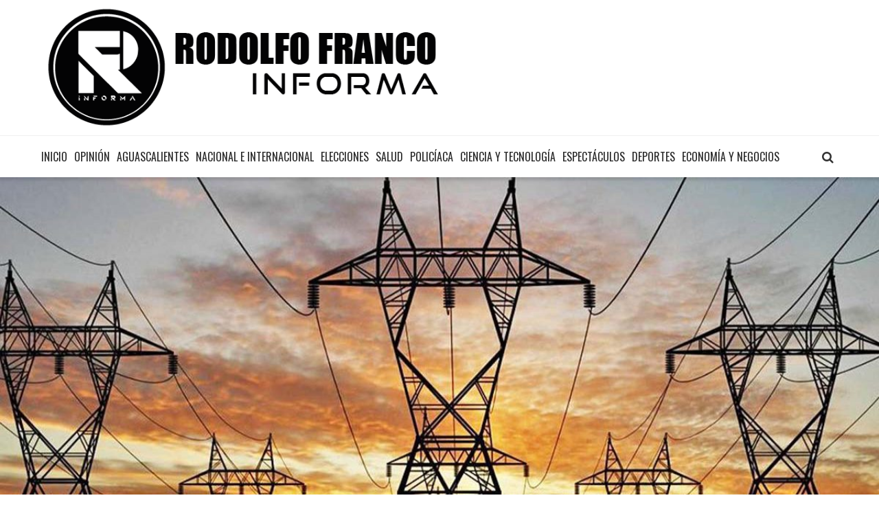

--- FILE ---
content_type: text/html; charset=UTF-8
request_url: https://rodolfofranco.com/2021/12/07/jucopo-aprueba-discutir-la-reforma-electrica-con-parlamento-abierto/
body_size: 12071
content:
<!DOCTYPE html>
<html lang="en">
<head>
    <!-- Documento Meta -->
	<script async src="https://pagead2.googlesyndication.com/pagead/js/adsbygoogle.js?client=ca-pub-6779481270616721"
     crossorigin="anonymous"></script>
	
	<!-- Google tag (gtag.js) -->
<script async src="https://www.googletagmanager.com/gtag/js?id=G-XXKSFYBCMQ"></script>
<script>
  window.dataLayer = window.dataLayer || [];
  function gtag(){dataLayer.push(arguments);}
  gtag('js', new Date());

  gtag('config', 'G-XXKSFYBCMQ');
</script>
    <meta charset="utf-8">
    <meta name="viewport" content="width=device-width, initial-scale=1, maximum-scale=1" />
    <meta http-equiv="X-UA-Compatible" content="IE=edge">
    <meta name="keywords" content="Rodolfo Franco Informa, Rodolfo Franco, Noticias, Noticias Aguascalientes, Noticias de México, Noticias en México, Te presento las noticias más relevantes de México y el mundo al instante. " />
    <meta name="author" content="Lumberjack Studio" />
    <meta name="copyright" content="Rodolfo Franco Informa" />
    <meta name="robots" content="all" />
    <meta name="description" content="Rodolfo Franco Informa Te presenta las noticias más relevantes de México y el mundo al instante - Medio de comunicación/noticias" />
    
        
 <title>  Jucopo aprueba discutir la reforma eléctrica con parlamento abierto :: Rodolfo Franco Informa</title>
    <link href="https://rodolfofranco.com/wp-content/themes/rodolfo/images/icon_rod.png" rel="icon">


    <!-- CSS  -->
    
    <!-- CSS Resetea Todo los estilos 
    <link href="https://rodolfofranco.com/wp-content/themes/rodolfo/css/reset.css" rel="stylesheet">  -->
    <!-- CSS Efectos y animaciones
    <link rel="stylesheet" type="text/css" href="https://rodolfofranco.com/wp-content/themes/rodolfo/css/animate.css">-->

	        
    <link rel="stylesheet" type="text/css" href="https://rodolfofranco.com/wp-content/themes/rodolfo/assets/vendor/owl-slider.css"/>
    <link rel="stylesheet" type="text/css" href="https://rodolfofranco.com/wp-content/themes/rodolfo/assets/vendor/settings.css"/>
    <link rel="stylesheet" type="text/css" href="https://rodolfofranco.com/wp-content/themes/rodolfo/assets/css/bootstrap.css"/>
    <link rel="stylesheet" type="text/css" href="https://rodolfofranco.com/wp-content/themes/rodolfo/assets/css/style.css"/>
    
<meta name='robots' content='max-image-preview:large' />
<link rel='dns-prefetch' href='//stats.wp.com' />
<link rel='dns-prefetch' href='//cdn.teko-dev.com' />
<link rel="alternate" title="oEmbed (JSON)" type="application/json+oembed" href="https://rodolfofranco.com/wp-json/oembed/1.0/embed?url=https%3A%2F%2Frodolfofranco.com%2F2021%2F12%2F07%2Fjucopo-aprueba-discutir-la-reforma-electrica-con-parlamento-abierto%2F" />
<link rel="alternate" title="oEmbed (XML)" type="text/xml+oembed" href="https://rodolfofranco.com/wp-json/oembed/1.0/embed?url=https%3A%2F%2Frodolfofranco.com%2F2021%2F12%2F07%2Fjucopo-aprueba-discutir-la-reforma-electrica-con-parlamento-abierto%2F&#038;format=xml" />
<style id='wp-img-auto-sizes-contain-inline-css' type='text/css'>
img:is([sizes=auto i],[sizes^="auto," i]){contain-intrinsic-size:3000px 1500px}
/*# sourceURL=wp-img-auto-sizes-contain-inline-css */
</style>
<style id='wp-emoji-styles-inline-css' type='text/css'>

	img.wp-smiley, img.emoji {
		display: inline !important;
		border: none !important;
		box-shadow: none !important;
		height: 1em !important;
		width: 1em !important;
		margin: 0 0.07em !important;
		vertical-align: -0.1em !important;
		background: none !important;
		padding: 0 !important;
	}
/*# sourceURL=wp-emoji-styles-inline-css */
</style>
<style id='wp-block-library-inline-css' type='text/css'>
:root{--wp-block-synced-color:#7a00df;--wp-block-synced-color--rgb:122,0,223;--wp-bound-block-color:var(--wp-block-synced-color);--wp-editor-canvas-background:#ddd;--wp-admin-theme-color:#007cba;--wp-admin-theme-color--rgb:0,124,186;--wp-admin-theme-color-darker-10:#006ba1;--wp-admin-theme-color-darker-10--rgb:0,107,160.5;--wp-admin-theme-color-darker-20:#005a87;--wp-admin-theme-color-darker-20--rgb:0,90,135;--wp-admin-border-width-focus:2px}@media (min-resolution:192dpi){:root{--wp-admin-border-width-focus:1.5px}}.wp-element-button{cursor:pointer}:root .has-very-light-gray-background-color{background-color:#eee}:root .has-very-dark-gray-background-color{background-color:#313131}:root .has-very-light-gray-color{color:#eee}:root .has-very-dark-gray-color{color:#313131}:root .has-vivid-green-cyan-to-vivid-cyan-blue-gradient-background{background:linear-gradient(135deg,#00d084,#0693e3)}:root .has-purple-crush-gradient-background{background:linear-gradient(135deg,#34e2e4,#4721fb 50%,#ab1dfe)}:root .has-hazy-dawn-gradient-background{background:linear-gradient(135deg,#faaca8,#dad0ec)}:root .has-subdued-olive-gradient-background{background:linear-gradient(135deg,#fafae1,#67a671)}:root .has-atomic-cream-gradient-background{background:linear-gradient(135deg,#fdd79a,#004a59)}:root .has-nightshade-gradient-background{background:linear-gradient(135deg,#330968,#31cdcf)}:root .has-midnight-gradient-background{background:linear-gradient(135deg,#020381,#2874fc)}:root{--wp--preset--font-size--normal:16px;--wp--preset--font-size--huge:42px}.has-regular-font-size{font-size:1em}.has-larger-font-size{font-size:2.625em}.has-normal-font-size{font-size:var(--wp--preset--font-size--normal)}.has-huge-font-size{font-size:var(--wp--preset--font-size--huge)}.has-text-align-center{text-align:center}.has-text-align-left{text-align:left}.has-text-align-right{text-align:right}.has-fit-text{white-space:nowrap!important}#end-resizable-editor-section{display:none}.aligncenter{clear:both}.items-justified-left{justify-content:flex-start}.items-justified-center{justify-content:center}.items-justified-right{justify-content:flex-end}.items-justified-space-between{justify-content:space-between}.screen-reader-text{border:0;clip-path:inset(50%);height:1px;margin:-1px;overflow:hidden;padding:0;position:absolute;width:1px;word-wrap:normal!important}.screen-reader-text:focus{background-color:#ddd;clip-path:none;color:#444;display:block;font-size:1em;height:auto;left:5px;line-height:normal;padding:15px 23px 14px;text-decoration:none;top:5px;width:auto;z-index:100000}html :where(.has-border-color){border-style:solid}html :where([style*=border-top-color]){border-top-style:solid}html :where([style*=border-right-color]){border-right-style:solid}html :where([style*=border-bottom-color]){border-bottom-style:solid}html :where([style*=border-left-color]){border-left-style:solid}html :where([style*=border-width]){border-style:solid}html :where([style*=border-top-width]){border-top-style:solid}html :where([style*=border-right-width]){border-right-style:solid}html :where([style*=border-bottom-width]){border-bottom-style:solid}html :where([style*=border-left-width]){border-left-style:solid}html :where(img[class*=wp-image-]){height:auto;max-width:100%}:where(figure){margin:0 0 1em}html :where(.is-position-sticky){--wp-admin--admin-bar--position-offset:var(--wp-admin--admin-bar--height,0px)}@media screen and (max-width:600px){html :where(.is-position-sticky){--wp-admin--admin-bar--position-offset:0px}}

/*# sourceURL=wp-block-library-inline-css */
</style><style id='global-styles-inline-css' type='text/css'>
:root{--wp--preset--aspect-ratio--square: 1;--wp--preset--aspect-ratio--4-3: 4/3;--wp--preset--aspect-ratio--3-4: 3/4;--wp--preset--aspect-ratio--3-2: 3/2;--wp--preset--aspect-ratio--2-3: 2/3;--wp--preset--aspect-ratio--16-9: 16/9;--wp--preset--aspect-ratio--9-16: 9/16;--wp--preset--color--black: #000000;--wp--preset--color--cyan-bluish-gray: #abb8c3;--wp--preset--color--white: #ffffff;--wp--preset--color--pale-pink: #f78da7;--wp--preset--color--vivid-red: #cf2e2e;--wp--preset--color--luminous-vivid-orange: #ff6900;--wp--preset--color--luminous-vivid-amber: #fcb900;--wp--preset--color--light-green-cyan: #7bdcb5;--wp--preset--color--vivid-green-cyan: #00d084;--wp--preset--color--pale-cyan-blue: #8ed1fc;--wp--preset--color--vivid-cyan-blue: #0693e3;--wp--preset--color--vivid-purple: #9b51e0;--wp--preset--gradient--vivid-cyan-blue-to-vivid-purple: linear-gradient(135deg,rgb(6,147,227) 0%,rgb(155,81,224) 100%);--wp--preset--gradient--light-green-cyan-to-vivid-green-cyan: linear-gradient(135deg,rgb(122,220,180) 0%,rgb(0,208,130) 100%);--wp--preset--gradient--luminous-vivid-amber-to-luminous-vivid-orange: linear-gradient(135deg,rgb(252,185,0) 0%,rgb(255,105,0) 100%);--wp--preset--gradient--luminous-vivid-orange-to-vivid-red: linear-gradient(135deg,rgb(255,105,0) 0%,rgb(207,46,46) 100%);--wp--preset--gradient--very-light-gray-to-cyan-bluish-gray: linear-gradient(135deg,rgb(238,238,238) 0%,rgb(169,184,195) 100%);--wp--preset--gradient--cool-to-warm-spectrum: linear-gradient(135deg,rgb(74,234,220) 0%,rgb(151,120,209) 20%,rgb(207,42,186) 40%,rgb(238,44,130) 60%,rgb(251,105,98) 80%,rgb(254,248,76) 100%);--wp--preset--gradient--blush-light-purple: linear-gradient(135deg,rgb(255,206,236) 0%,rgb(152,150,240) 100%);--wp--preset--gradient--blush-bordeaux: linear-gradient(135deg,rgb(254,205,165) 0%,rgb(254,45,45) 50%,rgb(107,0,62) 100%);--wp--preset--gradient--luminous-dusk: linear-gradient(135deg,rgb(255,203,112) 0%,rgb(199,81,192) 50%,rgb(65,88,208) 100%);--wp--preset--gradient--pale-ocean: linear-gradient(135deg,rgb(255,245,203) 0%,rgb(182,227,212) 50%,rgb(51,167,181) 100%);--wp--preset--gradient--electric-grass: linear-gradient(135deg,rgb(202,248,128) 0%,rgb(113,206,126) 100%);--wp--preset--gradient--midnight: linear-gradient(135deg,rgb(2,3,129) 0%,rgb(40,116,252) 100%);--wp--preset--font-size--small: 13px;--wp--preset--font-size--medium: 20px;--wp--preset--font-size--large: 36px;--wp--preset--font-size--x-large: 42px;--wp--preset--spacing--20: 0.44rem;--wp--preset--spacing--30: 0.67rem;--wp--preset--spacing--40: 1rem;--wp--preset--spacing--50: 1.5rem;--wp--preset--spacing--60: 2.25rem;--wp--preset--spacing--70: 3.38rem;--wp--preset--spacing--80: 5.06rem;--wp--preset--shadow--natural: 6px 6px 9px rgba(0, 0, 0, 0.2);--wp--preset--shadow--deep: 12px 12px 50px rgba(0, 0, 0, 0.4);--wp--preset--shadow--sharp: 6px 6px 0px rgba(0, 0, 0, 0.2);--wp--preset--shadow--outlined: 6px 6px 0px -3px rgb(255, 255, 255), 6px 6px rgb(0, 0, 0);--wp--preset--shadow--crisp: 6px 6px 0px rgb(0, 0, 0);}:where(.is-layout-flex){gap: 0.5em;}:where(.is-layout-grid){gap: 0.5em;}body .is-layout-flex{display: flex;}.is-layout-flex{flex-wrap: wrap;align-items: center;}.is-layout-flex > :is(*, div){margin: 0;}body .is-layout-grid{display: grid;}.is-layout-grid > :is(*, div){margin: 0;}:where(.wp-block-columns.is-layout-flex){gap: 2em;}:where(.wp-block-columns.is-layout-grid){gap: 2em;}:where(.wp-block-post-template.is-layout-flex){gap: 1.25em;}:where(.wp-block-post-template.is-layout-grid){gap: 1.25em;}.has-black-color{color: var(--wp--preset--color--black) !important;}.has-cyan-bluish-gray-color{color: var(--wp--preset--color--cyan-bluish-gray) !important;}.has-white-color{color: var(--wp--preset--color--white) !important;}.has-pale-pink-color{color: var(--wp--preset--color--pale-pink) !important;}.has-vivid-red-color{color: var(--wp--preset--color--vivid-red) !important;}.has-luminous-vivid-orange-color{color: var(--wp--preset--color--luminous-vivid-orange) !important;}.has-luminous-vivid-amber-color{color: var(--wp--preset--color--luminous-vivid-amber) !important;}.has-light-green-cyan-color{color: var(--wp--preset--color--light-green-cyan) !important;}.has-vivid-green-cyan-color{color: var(--wp--preset--color--vivid-green-cyan) !important;}.has-pale-cyan-blue-color{color: var(--wp--preset--color--pale-cyan-blue) !important;}.has-vivid-cyan-blue-color{color: var(--wp--preset--color--vivid-cyan-blue) !important;}.has-vivid-purple-color{color: var(--wp--preset--color--vivid-purple) !important;}.has-black-background-color{background-color: var(--wp--preset--color--black) !important;}.has-cyan-bluish-gray-background-color{background-color: var(--wp--preset--color--cyan-bluish-gray) !important;}.has-white-background-color{background-color: var(--wp--preset--color--white) !important;}.has-pale-pink-background-color{background-color: var(--wp--preset--color--pale-pink) !important;}.has-vivid-red-background-color{background-color: var(--wp--preset--color--vivid-red) !important;}.has-luminous-vivid-orange-background-color{background-color: var(--wp--preset--color--luminous-vivid-orange) !important;}.has-luminous-vivid-amber-background-color{background-color: var(--wp--preset--color--luminous-vivid-amber) !important;}.has-light-green-cyan-background-color{background-color: var(--wp--preset--color--light-green-cyan) !important;}.has-vivid-green-cyan-background-color{background-color: var(--wp--preset--color--vivid-green-cyan) !important;}.has-pale-cyan-blue-background-color{background-color: var(--wp--preset--color--pale-cyan-blue) !important;}.has-vivid-cyan-blue-background-color{background-color: var(--wp--preset--color--vivid-cyan-blue) !important;}.has-vivid-purple-background-color{background-color: var(--wp--preset--color--vivid-purple) !important;}.has-black-border-color{border-color: var(--wp--preset--color--black) !important;}.has-cyan-bluish-gray-border-color{border-color: var(--wp--preset--color--cyan-bluish-gray) !important;}.has-white-border-color{border-color: var(--wp--preset--color--white) !important;}.has-pale-pink-border-color{border-color: var(--wp--preset--color--pale-pink) !important;}.has-vivid-red-border-color{border-color: var(--wp--preset--color--vivid-red) !important;}.has-luminous-vivid-orange-border-color{border-color: var(--wp--preset--color--luminous-vivid-orange) !important;}.has-luminous-vivid-amber-border-color{border-color: var(--wp--preset--color--luminous-vivid-amber) !important;}.has-light-green-cyan-border-color{border-color: var(--wp--preset--color--light-green-cyan) !important;}.has-vivid-green-cyan-border-color{border-color: var(--wp--preset--color--vivid-green-cyan) !important;}.has-pale-cyan-blue-border-color{border-color: var(--wp--preset--color--pale-cyan-blue) !important;}.has-vivid-cyan-blue-border-color{border-color: var(--wp--preset--color--vivid-cyan-blue) !important;}.has-vivid-purple-border-color{border-color: var(--wp--preset--color--vivid-purple) !important;}.has-vivid-cyan-blue-to-vivid-purple-gradient-background{background: var(--wp--preset--gradient--vivid-cyan-blue-to-vivid-purple) !important;}.has-light-green-cyan-to-vivid-green-cyan-gradient-background{background: var(--wp--preset--gradient--light-green-cyan-to-vivid-green-cyan) !important;}.has-luminous-vivid-amber-to-luminous-vivid-orange-gradient-background{background: var(--wp--preset--gradient--luminous-vivid-amber-to-luminous-vivid-orange) !important;}.has-luminous-vivid-orange-to-vivid-red-gradient-background{background: var(--wp--preset--gradient--luminous-vivid-orange-to-vivid-red) !important;}.has-very-light-gray-to-cyan-bluish-gray-gradient-background{background: var(--wp--preset--gradient--very-light-gray-to-cyan-bluish-gray) !important;}.has-cool-to-warm-spectrum-gradient-background{background: var(--wp--preset--gradient--cool-to-warm-spectrum) !important;}.has-blush-light-purple-gradient-background{background: var(--wp--preset--gradient--blush-light-purple) !important;}.has-blush-bordeaux-gradient-background{background: var(--wp--preset--gradient--blush-bordeaux) !important;}.has-luminous-dusk-gradient-background{background: var(--wp--preset--gradient--luminous-dusk) !important;}.has-pale-ocean-gradient-background{background: var(--wp--preset--gradient--pale-ocean) !important;}.has-electric-grass-gradient-background{background: var(--wp--preset--gradient--electric-grass) !important;}.has-midnight-gradient-background{background: var(--wp--preset--gradient--midnight) !important;}.has-small-font-size{font-size: var(--wp--preset--font-size--small) !important;}.has-medium-font-size{font-size: var(--wp--preset--font-size--medium) !important;}.has-large-font-size{font-size: var(--wp--preset--font-size--large) !important;}.has-x-large-font-size{font-size: var(--wp--preset--font-size--x-large) !important;}
/*# sourceURL=global-styles-inline-css */
</style>

<style id='classic-theme-styles-inline-css' type='text/css'>
/*! This file is auto-generated */
.wp-block-button__link{color:#fff;background-color:#32373c;border-radius:9999px;box-shadow:none;text-decoration:none;padding:calc(.667em + 2px) calc(1.333em + 2px);font-size:1.125em}.wp-block-file__button{background:#32373c;color:#fff;text-decoration:none}
/*# sourceURL=/wp-includes/css/classic-themes.min.css */
</style>
<link rel="https://api.w.org/" href="https://rodolfofranco.com/wp-json/" /><link rel="alternate" title="JSON" type="application/json" href="https://rodolfofranco.com/wp-json/wp/v2/posts/9876" /><link rel="EditURI" type="application/rsd+xml" title="RSD" href="https://rodolfofranco.com/xmlrpc.php?rsd" />
<meta name="generator" content="WordPress 6.9" />
<link rel="canonical" href="https://rodolfofranco.com/2021/12/07/jucopo-aprueba-discutir-la-reforma-electrica-con-parlamento-abierto/" />
<link rel='shortlink' href='https://rodolfofranco.com/?p=9876' />
	<style>img#wpstats{display:none}</style>
		</head>

<body>
	
    <div class="awe-page-loading">
         <div class="awe-loading-wrapper">
            <div class="awe-loading-icon">
               <img src="https://rodolfofranco.com/wp-content/themes/rodolfo/images/RFI_1.png" alt="Logo Rodolfo Franco">
            </div>
            <div class="progress">
               <div class="progress-bar progress-bar-success" role="progressbar" aria-valuenow="40" aria-valuemin="0" aria-valuemax="100"></div>
            </div>
         </div>	
	</div>
	<div class="modal fade bs-example-modal-lg" tabindex="-1" role="dialog" aria-labelledby="myLargeModalLabel" aria-hidden="true" style="display: none;">
        <div class="modal-dialog modal-lg">
            <div class="modal-content">
                <div class="modal-header">
                    <button type="button" class="close" data-dismiss="modal"><i class="fa fa-times" aria-hidden="true"></i></button>
                    <h4 class="modal-title" id="myLargeModalLabel">Search Here</h4>
                </div>
                <div class="modal-body">
                    <div class="input-group">
                        <input type="text" class="form-control control-search" placeholder="Type & hit enter...">
                          <span class="input-group-btn">
                            <button class="btn btn-default button_search" type="button"><i data-toggle="dropdown" class="icons icon-magnifier dropdown-toggle"></i></button>
                          </span>
                    </div><!-- /input-group -->

                </div>
            </div><!-- /.modal-content -->
        </div><!-- /.modal-dialog -->
    </div>
       <!-- End pushmenu -->
    <div class="wrappage">
        <header id="header" class="header-v1">
            <div class="search">
                <form class="form-search" action="https://rodolfofranco.com" method="get" accept-charset="utf-8">
                    <input type="text" onblur="if (this.value == '') {this.value = 'Buscar...';}" onfocus="if(this.value != '') {this.value = '';}" value="Buscar..." class="input-text required-entry validate-email" title="Sign up for our newsletter" id="newsletter" name="s"> 
                    <button class="button" title="Subscribe" type="submit"><i class="fa fa-search"></i></button>
                </form>
            </div>
            <div class="header-top">
                    <div class="container">
                    <div class="box float-left">
                        <p class="icon-menu-mobile"><i class="fa fa-bars" ></i></p>
                        <div class="logo"><a href="https://rodolfofranco.com" title="Inicio">
                        <img width="600" src="https://rodolfofranco.com/wp-content/themes/rodolfo/images/RFI_1.png" alt="Logo Rodolfo Franco">
                        </a></div>
                        <div class="logo-mobile"><a href="#" title="Xanadu"><img style="width: 200px !important;" src="https://rodolfofranco.com/wp-content/themes/rodolfo/images/RFI_1.png" alt="Logo Rodolfo Franco"></a></div>

                        <div class="box-right">
                            <div class="social">
                               <!-- <a href="#" title="title"><i class="fa fa-facebook"></i></a>
                                <a href="#" title="title"><i class="fa fa-twitter"></i></a>
                                <a href="#" title="title"><i class="fa fa-google-plus"></i></a>
                                <a href="#" title="title"><i class="fa fa-mail"></i></a>-->
                            </div>
                            <div class="search dropdown" data-toggle="modal" data-target=".bs-example-modal-lg" style="display:none;">
                                <i class="icon"></i>
                            </div>
                        </div>
                    </div>                
                    </div>
                    <!-- End container -->
                </div>
                <!-- End header-top -->
                <div class="container">
                <nav class="mega-menu">
                <!-- Brand and toggle get grouped for better mobile display -->
                  <ul class="nav navbar-nav" id="navbar">
                    <li class="level1 hover-menu"><a class="active" href="https://rodolfofranco.com" title="Inicio">Inicio</a></li>
                    
                        <li class='level1 hover-menu'><a href='https://rodolfofranco.com/category/opinion/'>Opinión</a></li> <li class='level1 hover-menu'><a href='https://rodolfofranco.com/category/aguascalientes/'>Aguascalientes</a></li> <li class='level1 hover-menu'><a href='https://rodolfofranco.com/category/nacional-e-internacional/'>Nacional e Internacional</a></li> <li class='level1 hover-menu'><a href='https://rodolfofranco.com/category/elecciones/'>Elecciones</a></li> <li class='level1 hover-menu'><a href='https://rodolfofranco.com/category/salud/'>Salud</a></li> <li class='level1 hover-menu'><a href='https://rodolfofranco.com/category/policiaca/'>Policíaca</a></li> <li class='level1 hover-menu'><a href='https://rodolfofranco.com/category/ciencia-y-tecnologia/'>Ciencia y Tecnología</a></li> <li class='level1 hover-menu'><a href='https://rodolfofranco.com/category/espectaculos/'>Espectáculos</a></li> <li class='level1 hover-menu'><a href='https://rodolfofranco.com/category/deportes/'>Deportes</a></li> <li class='level1 hover-menu'><a href='https://rodolfofranco.com/category/economia-y-negocios/'>Economía y Negocios</a></li>   
                 
                   
                   
                   
                  </ul>
                </nav>
                </div>
                <!-- End megamenu -->
        </header><!-- /header -->
			
<!-- Contenido -->


<div class="head-single">
            <div class="blog-post-images">
                <img style="width: 100%;" class="img-responsive" src="https://cdn.teko-dev.com/rodolfofranco.com/uploads/2021/12/mexico-electricidad-energia-reforma-electrica-1200x600.jpg" alt="Jucopo aprueba discutir la reforma eléctrica con parlamento abierto">
            </div>
        </div>
        <div class="container space-20 space-padding-tb-20">
             <ul class="breadcrumb">
                 <li><a href="https://rodolfofranco.com">INICIO</a></li>
                <li class="active">Jucopo aprueba discutir la reforma eléctrica con parlamento abierto</li>
            </ul>
        </div>
        <!-- End container -->
        <div class="container">
            <div class="row">
                <div class="col-md-8">
                    <div class="single-post">
                        <div class="blog-post-item cat-1 box">
                            <div class="content">
                                <h3>Jucopo aprueba discutir la reforma eléctrica con parlamento abierto</h3>
                                <p><p>Los coordinadores de bancadas acordaron que el ejercicio durará al menos un mes la discusión </p>
</p>
                                <div class="tag">
                                      <span class="label">Nacional e Internacional</span>                                    <p class="date"><i class="fa fa-clock-o"></i>Dic-07-2021</p>
                                        <a class="comments" href="https://rodolfofranco.com/2021/12/07/jucopo-aprueba-discutir-la-reforma-electrica-con-parlamento-abierto/" ><i class="fa fa-eye"></i> 427</a>
                                   </div>
                                 <div class="img_rodolfo">
                                     <img style="width: 100%;" class="img-responsive" src="https://cdn.teko-dev.com/rodolfofranco.com/uploads/2021/12/mexico-electricidad-energia-reforma-electrica.jpg" alt="Jucopo aprueba discutir la reforma eléctrica con parlamento abierto">
                                </div>
                                 <div class="img_rodolfo">
								 	<p>&nbsp;</p>
<p>RFInforma® &#8211; Ciudad de México, martes 07 de diciembre del 2021</p>
<p>Redacción.-</p>
<p>&nbsp;</p>
<p>La Junta de Coordinación Política (Jucopo) de la Cámara de Diputados aprobó la realización de un parlamento abierto para la discusión de la reforma eléctrica, mismo que arrancará el lunes 17 de enero de 2022.</p>
<p>Los coordinadores de bancadas acordaron que el ejercicio durará al menos un mes la discusión con los sectores académicos, empresariales y sociales, sujeto a que se extienda.</p>
<p>Rubén Moreira Valdéz, coordinador del PRI y presidente de la Jucopo, reconoció que la reforma eléctrica impulsada por el presidente López Obrador podría ser discutida y resuelta en el periodo extraordinario que inicia en febrero.</p>
<p>El Revolucionario Institucional definirá su postura sobre la iniciativa después de la realización del parlamento abierto, apuntó Moreira Valdéz.</p>
<p>Adán Augusto López y Santiago Creel dialogan sobre reforma eléctrica</p>
<p>El secretario de Gobernación (Segob), Adán Augusto López, recibió este lunes a un dirigente del Partido Acción Nacional (PAN) como parte de una ronda de reuniones con la oposición para dialogar sobre la reforma eléctrica y el papel de las Fuerzas Armadas en la seguridad pública.</p>
<p>López Hernández recibió en su oficina a Santiago Creel, legislador panista y vicepresidente de la Cámara de Diputados, con el que acordó preparar un encuentro entre el Gobierno y dirigentes, diputados, senadores y gobernadores del PAN.</p>
<p>En un comunicado, la Secretaría de Gobernación informó que ambos políticos “coincidieron en promover el diálogo entre el Gobierno federal y PAN para abordar temas de la agenda nacional como la reforma eléctrica, la lucha contra la corrupción, la inseguridad y el papel de las Fuerzas Armadas, la crisis económica, entre otros”.</p>
<p>La dependencia anunció que próximamente habrá una reunión similar con dirigentes del Partido Revolucionario Institucional (PRI) y con el resto de fuerzas políticas del país para “mantener el diálogo y atender las diversas agendas de la oposición”.</p>
<p>&nbsp;</p>
<p><iframe title="La Verdad del Centro es ahora Rodolfo Franco #video #Noticias" width="500" height="281" src="https://www.youtube.com/embed/NFMARKgkoYE?feature=oembed" frameborder="0" allow="accelerometer; autoplay; clipboard-write; encrypted-media; gyroscope; picture-in-picture; web-share" referrerpolicy="strict-origin-when-cross-origin" allowfullscreen></iframe></p>
<p><iframe title="Rodolfo Franco Informa" width="500" height="281" src="https://www.youtube.com/embed/ZmQ2BYefZCA?feature=oembed" frameborder="0" allow="accelerometer; autoplay; clipboard-write; encrypted-media; gyroscope; picture-in-picture; web-share" referrerpolicy="strict-origin-when-cross-origin" allowfullscreen></iframe></p>
<p><iframe title="Gas San Marcos ¡Ya Abrimos estación de carburación!" width="500" height="281" src="https://www.youtube.com/embed/7v7rbPOLKWE?feature=oembed" frameborder="0" allow="accelerometer; autoplay; clipboard-write; encrypted-media; gyroscope; picture-in-picture; web-share" referrerpolicy="strict-origin-when-cross-origin" allowfullscreen></iframe></p>
<p><a href="https://lopezdoriga.com/nacional/parlamento-abierto-reforma-electrica-diputados-jucopo/">» Fuente «</a></p>
<p>&nbsp;</p>
									 <script async src="https://pagead2.googlesyndication.com/pagead/js/adsbygoogle.js?client=ca-pub-6779481270616721"
     crossorigin="anonymous"></script>
<ins class="adsbygoogle"
     style="display:block; text-align:center;"
     data-ad-layout="in-article"
     data-ad-format="fluid"
     data-ad-client="ca-pub-6779481270616721"
     data-ad-slot="5584720439"></ins>
<script>
     (adsbygoogle = window.adsbygoogle || []).push({});
</script>
                                 </div>
                                    <div class="img_rodolfo" style="margin-bottom: 30px;">
								 	<a title='Adán Augusto López' class='tag_rodolfo' href='https://rodolfofranco.com/tag/adan-augusto-lopez/'>Adán Augusto López</a><a title='AMLO' class='tag_rodolfo' href='https://rodolfofranco.com/tag/amlo/'>AMLO</a><a title='Diputados' class='tag_rodolfo' href='https://rodolfofranco.com/tag/diputados/'>Diputados</a><a title='JUCOPO' class='tag_rodolfo' href='https://rodolfofranco.com/tag/jucopo/'>JUCOPO</a><a title='Parlamento' class='tag_rodolfo' href='https://rodolfofranco.com/tag/parlamento/'>Parlamento</a><a title='PRI' class='tag_rodolfo' href='https://rodolfofranco.com/tag/pri/'>PRI</a><a title='Reforma Electrica' class='tag_rodolfo' href='https://rodolfofranco.com/tag/reforma-electrica/'>Reforma Electrica</a><a title='Rubén Moreira Valdez' class='tag_rodolfo' href='https://rodolfofranco.com/tag/ruben-moreira-valdez/'>Rubén Moreira Valdez</a><a title='Santiago Creel' class='tag_rodolfo' href='https://rodolfofranco.com/tag/santiago-creel/'>Santiago Creel</a>                                 </div>
                                 
                            </div>
                            
                            <!-- End box -->
                        </div>
                    </div>
                    <!-- End signle-post -->
                </div>
                <div class="col-md-4">
            
                    <aside class="widget popular">
                        <h3 class="widget-title">MÁS</h3>
                        <div class="content">
                            
                          	    
                            <div class="post-item ver1 overlay">
                                <a class="images" href="https://rodolfofranco.com/2026/01/18/actividad-industrial-de-aguascalientes-crece-pese-a-la-caida-nacional/" title="ACTIVIDAD INDUSTRIAL DE AGUASCALIENTES CRECE PESE A LA CAÍDA NACIONAL"><img class='img-responsive' src="https://cdn.teko-dev.com/rodolfofranco.com/uploads/2026/01/WhatsApp-Image-2026-01-18-at-1.40.23-PM-1-500x350.jpeg" alt="ACTIVIDAD INDUSTRIAL DE AGUASCALIENTES CRECE PESE A LA CAÍDA NACIONAL"></a>
                                <div class="text">
                                    <h2><a href="https://rodolfofranco.com/2026/01/18/actividad-industrial-de-aguascalientes-crece-pese-a-la-caida-nacional/" title="ACTIVIDAD INDUSTRIAL DE AGUASCALIENTES CRECE PESE A LA CAÍDA NACIONAL">ACTIVIDAD INDUSTRIAL DE AGUASCALIENTES CRECE PESE A LA CAÍDA NACIONAL</a></h2>
                                    <div class="tag">
	                                       <span class="lable">Aguascalientes</span> <span class="lable">Ciencia y Tecnología</span> <span class="lable">Nacional e Internacional</span> <span class="lable">Opinión</span>                                        <p class="date"><i class="fa fa-clock-o"></i>Ene-18-2026</p>
                                        <a class="comments" href="https://rodolfofranco.com/2026/01/18/actividad-industrial-de-aguascalientes-crece-pese-a-la-caida-nacional/" ><i class="fa fa-eye"></i> 15</a>
                                 </div>
                                </div>
                            </div>
                            <!-- End item -->
       	    
                            <div class="post-item ver1 overlay">
                                <a class="images" href="https://rodolfofranco.com/2026/01/18/retiran-40-toneladas-de-basura-en-jornada-de-limpieza-del-rio-san-pedro-todos-los-sabados-del-17-de-enero-al-29-de-agosto-se-llevaran-a-cabo-estas-acciones-en-diferentes-tramos-de-este-importante/" title="RETIRAN 40 TONELADAS DE BASURA EN JORNADA DE LIMPIEZA DEL RÍO SAN PEDRO"><img class='img-responsive' src="https://cdn.teko-dev.com/rodolfofranco.com/uploads/2026/01/WhatsApp-Image-2026-01-18-at-12.05.12-PM-500x350.jpeg" alt="RETIRAN 40 TONELADAS DE BASURA EN JORNADA DE LIMPIEZA DEL RÍO SAN PEDRO"></a>
                                <div class="text">
                                    <h2><a href="https://rodolfofranco.com/2026/01/18/retiran-40-toneladas-de-basura-en-jornada-de-limpieza-del-rio-san-pedro-todos-los-sabados-del-17-de-enero-al-29-de-agosto-se-llevaran-a-cabo-estas-acciones-en-diferentes-tramos-de-este-importante/" title="RETIRAN 40 TONELADAS DE BASURA EN JORNADA DE LIMPIEZA DEL RÍO SAN PEDRO">RETIRAN 40 TONELADAS DE BASURA EN JORNADA DE LIMPIEZA DEL RÍO SAN PEDRO</a></h2>
                                    <div class="tag">
	                                       <span class="lable">Aguascalientes</span> <span class="lable">Nacional e Internacional</span> <span class="lable">Opinión</span> <span class="lable">Salud</span>                                        <p class="date"><i class="fa fa-clock-o"></i>Ene-18-2026</p>
                                        <a class="comments" href="https://rodolfofranco.com/2026/01/18/retiran-40-toneladas-de-basura-en-jornada-de-limpieza-del-rio-san-pedro-todos-los-sabados-del-17-de-enero-al-29-de-agosto-se-llevaran-a-cabo-estas-acciones-en-diferentes-tramos-de-este-importante/" ><i class="fa fa-eye"></i> 13</a>
                                 </div>
                                </div>
                            </div>
                            <!-- End item -->
       	    
                            <div class="post-item ver1 overlay">
                                <a class="images" href="https://rodolfofranco.com/2026/01/18/las-caravanas-de-la-salud-recorreran-varias-comunidades-%f0%9f%9a%90-%f0%9f%93%85%f0%9f%93%8d-consulta-cuando-estaran-en-la-tuya-te-esperamos/" title="Las Caravanas de la Salud recorrerán varias comunidades. 🚐 📅📍 Consulta cuándo estarán en la tuya.  ¡Te esperamos!"><img class='img-responsive' src="https://cdn.teko-dev.com/rodolfofranco.com/uploads/2026/01/WhatsApp-Image-2026-01-18-at-11.52.30-AM-500x350.jpeg" alt="Las Caravanas de la Salud recorrerán varias comunidades. 🚐 📅📍 Consulta cuándo estarán en la tuya.  ¡Te esperamos!"></a>
                                <div class="text">
                                    <h2><a href="https://rodolfofranco.com/2026/01/18/las-caravanas-de-la-salud-recorreran-varias-comunidades-%f0%9f%9a%90-%f0%9f%93%85%f0%9f%93%8d-consulta-cuando-estaran-en-la-tuya-te-esperamos/" title="Las Caravanas de la Salud recorrerán varias comunidades. 🚐 📅📍 Consulta cuándo estarán en la tuya.  ¡Te esperamos!">Las Caravanas de la Salud recorrerán varias comunidades. 🚐 📅📍 Consulta cuándo estarán en la tuya.  ¡Te esperamos!</a></h2>
                                    <div class="tag">
	                                       <span class="lable">Aguascalientes</span> <span class="lable">Nacional e Internacional</span> <span class="lable">Opinión</span> <span class="lable">Salud</span>                                        <p class="date"><i class="fa fa-clock-o"></i>Ene-18-2026</p>
                                        <a class="comments" href="https://rodolfofranco.com/2026/01/18/las-caravanas-de-la-salud-recorreran-varias-comunidades-%f0%9f%9a%90-%f0%9f%93%85%f0%9f%93%8d-consulta-cuando-estaran-en-la-tuya-te-esperamos/" ><i class="fa fa-eye"></i> 13</a>
                                 </div>
                                </div>
                            </div>
                            <!-- End item -->
       	    
                            <div class="post-item ver1 overlay">
                                <a class="images" href="https://rodolfofranco.com/2026/01/18/surge-apuesta-por-fecha-de-ataque-de-eu-a-carteles-mexicanos/" title="SURGE APUESTA POR FECHA DE ATAQUE DE EU A CÁRTELES MEXICANOS"><img class='img-responsive' src="https://cdn.teko-dev.com/rodolfofranco.com/uploads/2026/01/Rodolfo-Franco-500x350.jpg" alt="SURGE APUESTA POR FECHA DE ATAQUE DE EU A CÁRTELES MEXICANOS"></a>
                                <div class="text">
                                    <h2><a href="https://rodolfofranco.com/2026/01/18/surge-apuesta-por-fecha-de-ataque-de-eu-a-carteles-mexicanos/" title="SURGE APUESTA POR FECHA DE ATAQUE DE EU A CÁRTELES MEXICANOS">SURGE APUESTA POR FECHA DE ATAQUE DE EU A CÁRTELES MEXICANOS</a></h2>
                                    <div class="tag">
	                                       <span class="lable">Aguascalientes</span> <span class="lable">Economía y Negocios</span> <span class="lable">Nacional e Internacional</span> <span class="lable">Opinión</span> <span class="lable">Policíaca</span>                                        <p class="date"><i class="fa fa-clock-o"></i>Ene-18-2026</p>
                                        <a class="comments" href="https://rodolfofranco.com/2026/01/18/surge-apuesta-por-fecha-de-ataque-de-eu-a-carteles-mexicanos/" ><i class="fa fa-eye"></i> 10</a>
                                 </div>
                                </div>
                            </div>
                            <!-- End item -->
       	    
                            <div class="post-item ver1 overlay">
                                <a class="images" href="https://rodolfofranco.com/2026/01/17/ponemos-en-marcha-el-operativo-la-fuerza-del-gigante-con-recorridos-de-vigilancia-en-las-colonias-de-aguascalientes/" title="PONEMOS EN MARCHA EL OPERATIVO “LA FUERZA DEL GIGANTE” CON RECORRIDOS DE VIGILANCIA EN LAS COLONIAS DE AGUASCALIENTES"><img class='img-responsive' src="https://cdn.teko-dev.com/rodolfofranco.com/uploads/2026/01/WhatsApp-Image-2026-01-17-at-10.58.39-AM-2-500x350.jpeg" alt="PONEMOS EN MARCHA EL OPERATIVO “LA FUERZA DEL GIGANTE” CON RECORRIDOS DE VIGILANCIA EN LAS COLONIAS DE AGUASCALIENTES"></a>
                                <div class="text">
                                    <h2><a href="https://rodolfofranco.com/2026/01/17/ponemos-en-marcha-el-operativo-la-fuerza-del-gigante-con-recorridos-de-vigilancia-en-las-colonias-de-aguascalientes/" title="PONEMOS EN MARCHA EL OPERATIVO “LA FUERZA DEL GIGANTE” CON RECORRIDOS DE VIGILANCIA EN LAS COLONIAS DE AGUASCALIENTES">PONEMOS EN MARCHA EL OPERATIVO “LA FUERZA DEL GIGANTE” CON RECORRIDOS DE VIGILANCIA EN LAS COLONIAS DE AGUASCALIENTES</a></h2>
                                    <div class="tag">
	                                       <span class="lable">Aguascalientes</span> <span class="lable">Nacional e Internacional</span> <span class="lable">Opinión</span> <span class="lable">Policíaca</span>                                        <p class="date"><i class="fa fa-clock-o"></i>Ene-17-2026</p>
                                        <a class="comments" href="https://rodolfofranco.com/2026/01/17/ponemos-en-marcha-el-operativo-la-fuerza-del-gigante-con-recorridos-de-vigilancia-en-las-colonias-de-aguascalientes/" ><i class="fa fa-eye"></i> 44</a>
                                 </div>
                                </div>
                            </div>
                            <!-- End item -->
       	    
                            <div class="post-item ver1 overlay">
                                <a class="images" href="https://rodolfofranco.com/2026/01/17/tere-jimenez-pone-en-marcha-el-operativo-amigo-peregrino-2026-en-apoyo-a-12-mil-caminantes-en-su-ruta-a-san-juan/" title="TERE JIMÉNEZ PONE EN MARCHA EL OPERATIVO “AMIGO PEREGRINO” 2026 EN APOYO A 12 MIL CAMINANTES EN SU RUTA A SAN JUAN"><img class='img-responsive' src="https://cdn.teko-dev.com/rodolfofranco.com/uploads/2026/01/WhatsApp-Image-2026-01-17-at-1.24.48-PM-3-500x350.jpeg" alt="TERE JIMÉNEZ PONE EN MARCHA EL OPERATIVO “AMIGO PEREGRINO” 2026 EN APOYO A 12 MIL CAMINANTES EN SU RUTA A SAN JUAN"></a>
                                <div class="text">
                                    <h2><a href="https://rodolfofranco.com/2026/01/17/tere-jimenez-pone-en-marcha-el-operativo-amigo-peregrino-2026-en-apoyo-a-12-mil-caminantes-en-su-ruta-a-san-juan/" title="TERE JIMÉNEZ PONE EN MARCHA EL OPERATIVO “AMIGO PEREGRINO” 2026 EN APOYO A 12 MIL CAMINANTES EN SU RUTA A SAN JUAN">TERE JIMÉNEZ PONE EN MARCHA EL OPERATIVO “AMIGO PEREGRINO” 2026 EN APOYO A 12 MIL CAMINANTES EN SU RUTA A SAN JUAN</a></h2>
                                    <div class="tag">
	                                       <span class="lable">Aguascalientes</span> <span class="lable">Nacional e Internacional</span> <span class="lable">Opinión</span> <span class="lable">Salud</span>                                        <p class="date"><i class="fa fa-clock-o"></i>Ene-17-2026</p>
                                        <a class="comments" href="https://rodolfofranco.com/2026/01/17/tere-jimenez-pone-en-marcha-el-operativo-amigo-peregrino-2026-en-apoyo-a-12-mil-caminantes-en-su-ruta-a-san-juan/" ><i class="fa fa-eye"></i> 27</a>
                                 </div>
                                </div>
                            </div>
                            <!-- End item -->
       	    
                            <div class="post-item ver1 overlay">
                                <a class="images" href="https://rodolfofranco.com/2026/01/17/tere-jimenez-da-a-conocer-apoyos-para-seguir-fortaleciendo-el-campo-de-aguascalientes/" title="TERE JIMÉNEZ DA A CONOCER APOYOS PARA SEGUIR FORTALECIENDO EL CAMPO DE AGUASCALIENTES"><img class='img-responsive' src="https://cdn.teko-dev.com/rodolfofranco.com/uploads/2026/01/WhatsApp-Image-2026-01-17-at-1.39.17-PM-500x350.jpeg" alt="TERE JIMÉNEZ DA A CONOCER APOYOS PARA SEGUIR FORTALECIENDO EL CAMPO DE AGUASCALIENTES"></a>
                                <div class="text">
                                    <h2><a href="https://rodolfofranco.com/2026/01/17/tere-jimenez-da-a-conocer-apoyos-para-seguir-fortaleciendo-el-campo-de-aguascalientes/" title="TERE JIMÉNEZ DA A CONOCER APOYOS PARA SEGUIR FORTALECIENDO EL CAMPO DE AGUASCALIENTES">TERE JIMÉNEZ DA A CONOCER APOYOS PARA SEGUIR FORTALECIENDO EL CAMPO DE AGUASCALIENTES</a></h2>
                                    <div class="tag">
	                                       <span class="lable">Aguascalientes</span> <span class="lable">Economía y Negocios</span> <span class="lable">Nacional e Internacional</span> <span class="lable">Opinión</span> <span class="lable">Salud</span>                                        <p class="date"><i class="fa fa-clock-o"></i>Ene-17-2026</p>
                                        <a class="comments" href="https://rodolfofranco.com/2026/01/17/tere-jimenez-da-a-conocer-apoyos-para-seguir-fortaleciendo-el-campo-de-aguascalientes/" ><i class="fa fa-eye"></i> 33</a>
                                 </div>
                                </div>
                            </div>
                            <!-- End item -->
       	    
                            <div class="post-item ver1 overlay">
                                <a class="images" href="https://rodolfofranco.com/2026/01/17/reforzamos-seguridad-fines-de-semana-con-operativos-de-grupos-especiales-leo-montanez/" title="REFORZAMOS SEGURIDAD FINES DE SEMANA CON OPERATIVOS DE GRUPOS ESPECIALES: LEO MONTAÑEZ"><img class='img-responsive' src="https://cdn.teko-dev.com/rodolfofranco.com/uploads/2026/01/CMC_4253-500x350.jpg" alt="REFORZAMOS SEGURIDAD FINES DE SEMANA CON OPERATIVOS DE GRUPOS ESPECIALES: LEO MONTAÑEZ"></a>
                                <div class="text">
                                    <h2><a href="https://rodolfofranco.com/2026/01/17/reforzamos-seguridad-fines-de-semana-con-operativos-de-grupos-especiales-leo-montanez/" title="REFORZAMOS SEGURIDAD FINES DE SEMANA CON OPERATIVOS DE GRUPOS ESPECIALES: LEO MONTAÑEZ">REFORZAMOS SEGURIDAD FINES DE SEMANA CON OPERATIVOS DE GRUPOS ESPECIALES: LEO MONTAÑEZ</a></h2>
                                    <div class="tag">
	                                       <span class="lable">Aguascalientes</span> <span class="lable">Nacional e Internacional</span> <span class="lable">Opinión</span>                                        <p class="date"><i class="fa fa-clock-o"></i>Ene-17-2026</p>
                                        <a class="comments" href="https://rodolfofranco.com/2026/01/17/reforzamos-seguridad-fines-de-semana-con-operativos-de-grupos-especiales-leo-montanez/" ><i class="fa fa-eye"></i> 32</a>
                                 </div>
                                </div>
                            </div>
                            <!-- End item -->
                                   
                            <!-- End item -->
                        </div>
                    </aside>
                    
                </div>
            </div>
        </div>
			
			
			


       
        <!-- End box-bottom -->
        <div id="back-to-top">
            <i class="fa fa-long-arrow-up"></i>
        </div>
        <footer id="footer" class="footer-v1">         
           <!--<div class="container">
           <div class="row">
                <div class="col-md-3">
                    <a class="logo-footer space-30" href="#" title="logo"><img src="assets/images/logo-footer.png" alt="Logo-footer"></a>
                    <p class="space-30"> </p>
                    <div class="widget footer-info">
                        <h3 class="widget-title">main office</h3>
                        <ul>
                            <li><i class="fa fa-home"></i> 121 King Street, Melbourne Victoria 3000 Australia</li>
                            <li><i class="fa fa-phone-square"></i> 070-7782-9137</li>
                            <li><i class="fa fa-fax"></i> 070-7782-9137</li>
                            <li><i class="fa fa-envelope"></i> <a href="mailto:" title="link">contact@dailyplus.com</a></li>
                        </ul>
                    </div>
               
                   <div class="social">
                        <a href="#" title="title"><i class="fa fa-facebook"></i></a>
                        <a href="#" title="title"><i class="fa fa-twitter"></i></a>
                        <a href="#" title="title"><i class="fa fa-google-plus"></i></a>
                        <a href="#" title="title"><i class="fa fa-rss"></i></a>
                    </div>
                </div>
                <div class="col-md-3">
                    <div class="widget recent-posts">
                        <h3 class="widget-title">Recent posts</h3>
                        <ul>
                            <li class="item-private ">
                                <div class="images">
                                    <a href="#" title="images"><img class="img-responsive" src="assets/images/footer/recent/1.jpg" alt="images"></a>
                                </div>
                                <div class="text">
                                    <h3 class="title"><a href="#" title="title">Furniture Makes This Office Look Like</a></h3>
                                    <div class="tags">
                                        <p class="date"><i class="fa fa-clock-o"></i>May 06,2014</p>
                                        <a class="comment" href="#" title="comment"><i class="fa fa-comments"></i>10</a>
                                    </div>
                                </div>
                         
                            </li>
                            <li class="item-private ">
                                <div class="images">
                                    <a href="#" title="images"><img class="img-responsive" src="assets/images/footer/recent/1.jpg" alt="images"></a>
                                </div>
                                <div class="text">
                                    <h3 class="title"><a href="#" title="title">Box Office: Refueled Crashes Theater</a></h3>
                                    <div class="tags">
                                        <p class="date"><i class="fa fa-clock-o"></i>May 06,2014</p>
                                        <a class="comment" href="#" title="comment"><i class="fa fa-comments"></i>10</a>
                                    </div>
                                </div>
                             
                            </li>
                            <li class="item-private ">
                                <div class="images">
                                    <a href="#" title="images"><img class="img-responsive" src="assets/images/footer/recent/1.jpg" alt="images"></a>
                                </div>
                                <div class="text">
                                    <h3 class="title"><a href="#" title="title">What It's Like to Travel to Greece</a></h3>
                                    <div class="tags">
                                        <p class="date"><i class="fa fa-clock-o"></i>May 06,2014</p>
                                        <a class="comment" href="#" title="comment"><i class="fa fa-comments"></i>10</a>
                                    </div>
                                </div>
                           
                            </li>
                        </ul>
                    </div>
                </div>
                <div class="col-md-3">
                    <div class="widget categories">
                        <h3 class="widget-title">CATEGORIES</h3>
                        <ul>

                            <li><a href="#" title="social">social</a><span class="count">(325)</span></li>
                            <li><a href="#" title="Business">Business</a><span class="count">(6566)</span></li>
                            <li><a href="#" title="Gaming">Gaming</a><span class="count">(890)</span></li>
                            <li><a href="#" title="Technology">Technology</a><span class="count">(411)</span></li>
                            <li><a href="#" title="Sports">Sports</a><span class="count">(7841)</span></li>
                            <li><a href="#" title="fashion">fashion</a><span class="count">(822)</span></li>
                            <li><a href="#" title="Music">Music</a><span class="count">(1562)</span></li>
                            <li><a href="#" title="movie">movie</a><span class="count">(325)</span></li>
                        </ul>
                    </div>
                </div>
                <div class="col-md-3">
                    <div class="widget flick-photo">
                        <h3 class="widget-title">Flickr Photo</h3>
                        <ul class="box">
                            <li><a href="#" title="flickr photo"><img class="img-responsive" src="assets/images/footer/flick/1.jpg" alt="images"></a></li>
                            <li><a href="#" title="flickr photo"><img class="img-responsive" src="assets/images/footer/flick/1.jpg" alt="images"></a></li>
                            <li><a href="#" title="flickr photo"><img class="img-responsive" src="assets/images/footer/flick/1.jpg" alt="images"></a></li>
                            <li><a href="#" title="flickr photo"><img class="img-responsive" src="assets/images/footer/flick/1.jpg" alt="images"></a></li>
                            <li><a href="#" title="flickr photo"><img class="img-responsive" src="assets/images/footer/flick/1.jpg" alt="images"></a></li>
                            <li><a href="#" title="flickr photo"><img class="img-responsive" src="assets/images/footer/flick/1.jpg" alt="images"></a></li>
                            <li><a href="#" title="flickr photo"><img class="img-responsive" src="assets/images/footer/flick/1.jpg" alt="images"></a></li>
                            <li><a href="#" title="flickr photo"><img class="img-responsive" src="assets/images/footer/flick/1.jpg" alt="images"></a></li>
                            <li><a href="#" title="flickr photo"><img class="img-responsive" src="assets/images/footer/flick/1.jpg" alt="images"></a></li>
                        </ul>
                    </div>
                </div>
            </div>
          </div>-->
          <!-- End container -->
          <div class="footer-bottom">
            <div class="container">
                <p class="float-left">Copyright &copy; 2021 Rodolfo Franco Informa - All rights reserved.</p>
                <div class="float-right align-right">
                   <p class="float-left">Desarrollado por <a href="https://www.prontera.mx/" target="_blank">prontera</a></p>

                </div>
            </div>
          </div>
        </footer>
    <!-- End wrappage -->
    </div>
    <script type="text/javascript" src="https://rodolfofranco.com/wp-content/themes/rodolfo/assets/js/jquery-3.1.1.min.js"></script>
    <script type="text/javascript" src="https://rodolfofranco.com/wp-content/themes/rodolfo/assets/js/bootstrap.min.js"></script>
    <script type="text/javascript" src="https://rodolfofranco.com/wp-content/themes/rodolfo/assets/js/owl.carousel.min.js"></script>
    <script type="text/javascript" src="https://rodolfofranco.com/wp-content/themes/rodolfo/assets/js/jquery.themepunch.revolution.min.js"></script>
    <script type="text/javascript" src="https://rodolfofranco.com/wp-content/themes/rodolfo/assets/js/jquery.themepunch.plugins.min.js"></script>
    <script type="text/javascript" src="https://rodolfofranco.com/wp-content/themes/rodolfo/assets/js/engo-plugins.js"></script>
    <script type="text/javascript" src="https://maps.googleapis.com/maps/api/js"></script>
    <script type="text/javascript" src="https://rodolfofranco.com/wp-content/themes/rodolfo/assets/js/map-icons.js"></script>
    <script type="text/javascript" src="https://rodolfofranco.com/wp-content/themes/rodolfo/assets/js/slideyoutube.js"></script>
    <script type="text/javascript" src="https://rodolfofranco.com/wp-content/themes/rodolfo/assets/js/store.js"></script>




<script type="speculationrules">
{"prefetch":[{"source":"document","where":{"and":[{"href_matches":"/*"},{"not":{"href_matches":["/wp-*.php","/wp-admin/*","/rodolfofranco.com/uploads/*","/wp-content/*","/wp-content/plugins/*","/wp-content/themes/rodolfo/*","/*\\?(.+)"]}},{"not":{"selector_matches":"a[rel~=\"nofollow\"]"}},{"not":{"selector_matches":".no-prefetch, .no-prefetch a"}}]},"eagerness":"conservative"}]}
</script>
<script type="text/javascript" id="jetpack-stats-js-before">
/* <![CDATA[ */
_stq = window._stq || [];
_stq.push([ "view", JSON.parse("{\"v\":\"ext\",\"blog\":\"249913653\",\"post\":\"9876\",\"tz\":\"-6\",\"srv\":\"rodolfofranco.com\",\"j\":\"1:15.2\"}") ]);
_stq.push([ "clickTrackerInit", "249913653", "9876" ]);
//# sourceURL=jetpack-stats-js-before
/* ]]> */
</script>
<script type="text/javascript" src="https://stats.wp.com/e-202604.js" id="jetpack-stats-js" defer="defer" data-wp-strategy="defer"></script>
<script id="wp-emoji-settings" type="application/json">
{"baseUrl":"https://s.w.org/images/core/emoji/17.0.2/72x72/","ext":".png","svgUrl":"https://s.w.org/images/core/emoji/17.0.2/svg/","svgExt":".svg","source":{"concatemoji":"https://rodolfofranco.com/wp-includes/js/wp-emoji-release.min.js?ver=6.9"}}
</script>
<script type="module">
/* <![CDATA[ */
/*! This file is auto-generated */
const a=JSON.parse(document.getElementById("wp-emoji-settings").textContent),o=(window._wpemojiSettings=a,"wpEmojiSettingsSupports"),s=["flag","emoji"];function i(e){try{var t={supportTests:e,timestamp:(new Date).valueOf()};sessionStorage.setItem(o,JSON.stringify(t))}catch(e){}}function c(e,t,n){e.clearRect(0,0,e.canvas.width,e.canvas.height),e.fillText(t,0,0);t=new Uint32Array(e.getImageData(0,0,e.canvas.width,e.canvas.height).data);e.clearRect(0,0,e.canvas.width,e.canvas.height),e.fillText(n,0,0);const a=new Uint32Array(e.getImageData(0,0,e.canvas.width,e.canvas.height).data);return t.every((e,t)=>e===a[t])}function p(e,t){e.clearRect(0,0,e.canvas.width,e.canvas.height),e.fillText(t,0,0);var n=e.getImageData(16,16,1,1);for(let e=0;e<n.data.length;e++)if(0!==n.data[e])return!1;return!0}function u(e,t,n,a){switch(t){case"flag":return n(e,"\ud83c\udff3\ufe0f\u200d\u26a7\ufe0f","\ud83c\udff3\ufe0f\u200b\u26a7\ufe0f")?!1:!n(e,"\ud83c\udde8\ud83c\uddf6","\ud83c\udde8\u200b\ud83c\uddf6")&&!n(e,"\ud83c\udff4\udb40\udc67\udb40\udc62\udb40\udc65\udb40\udc6e\udb40\udc67\udb40\udc7f","\ud83c\udff4\u200b\udb40\udc67\u200b\udb40\udc62\u200b\udb40\udc65\u200b\udb40\udc6e\u200b\udb40\udc67\u200b\udb40\udc7f");case"emoji":return!a(e,"\ud83e\u1fac8")}return!1}function f(e,t,n,a){let r;const o=(r="undefined"!=typeof WorkerGlobalScope&&self instanceof WorkerGlobalScope?new OffscreenCanvas(300,150):document.createElement("canvas")).getContext("2d",{willReadFrequently:!0}),s=(o.textBaseline="top",o.font="600 32px Arial",{});return e.forEach(e=>{s[e]=t(o,e,n,a)}),s}function r(e){var t=document.createElement("script");t.src=e,t.defer=!0,document.head.appendChild(t)}a.supports={everything:!0,everythingExceptFlag:!0},new Promise(t=>{let n=function(){try{var e=JSON.parse(sessionStorage.getItem(o));if("object"==typeof e&&"number"==typeof e.timestamp&&(new Date).valueOf()<e.timestamp+604800&&"object"==typeof e.supportTests)return e.supportTests}catch(e){}return null}();if(!n){if("undefined"!=typeof Worker&&"undefined"!=typeof OffscreenCanvas&&"undefined"!=typeof URL&&URL.createObjectURL&&"undefined"!=typeof Blob)try{var e="postMessage("+f.toString()+"("+[JSON.stringify(s),u.toString(),c.toString(),p.toString()].join(",")+"));",a=new Blob([e],{type:"text/javascript"});const r=new Worker(URL.createObjectURL(a),{name:"wpTestEmojiSupports"});return void(r.onmessage=e=>{i(n=e.data),r.terminate(),t(n)})}catch(e){}i(n=f(s,u,c,p))}t(n)}).then(e=>{for(const n in e)a.supports[n]=e[n],a.supports.everything=a.supports.everything&&a.supports[n],"flag"!==n&&(a.supports.everythingExceptFlag=a.supports.everythingExceptFlag&&a.supports[n]);var t;a.supports.everythingExceptFlag=a.supports.everythingExceptFlag&&!a.supports.flag,a.supports.everything||((t=a.source||{}).concatemoji?r(t.concatemoji):t.wpemoji&&t.twemoji&&(r(t.twemoji),r(t.wpemoji)))});
//# sourceURL=https://rodolfofranco.com/wp-includes/js/wp-emoji-loader.min.js
/* ]]> */
</script>
</body>

</html>
<!-- Dynamic page generated in 1.019 seconds. -->
<!-- Cached page generated by WP-Super-Cache on 2026-01-18 20:32:13 -->

<!-- Compression = gzip -->

--- FILE ---
content_type: text/html; charset=utf-8
request_url: https://www.google.com/recaptcha/api2/aframe
body_size: 269
content:
<!DOCTYPE HTML><html><head><meta http-equiv="content-type" content="text/html; charset=UTF-8"></head><body><script nonce="BELW1RaNYFa_BwOKCNAujw">/** Anti-fraud and anti-abuse applications only. See google.com/recaptcha */ try{var clients={'sodar':'https://pagead2.googlesyndication.com/pagead/sodar?'};window.addEventListener("message",function(a){try{if(a.source===window.parent){var b=JSON.parse(a.data);var c=clients[b['id']];if(c){var d=document.createElement('img');d.src=c+b['params']+'&rc='+(localStorage.getItem("rc::a")?sessionStorage.getItem("rc::b"):"");window.document.body.appendChild(d);sessionStorage.setItem("rc::e",parseInt(sessionStorage.getItem("rc::e")||0)+1);localStorage.setItem("rc::h",'1768789936510');}}}catch(b){}});window.parent.postMessage("_grecaptcha_ready", "*");}catch(b){}</script></body></html>

--- FILE ---
content_type: application/javascript
request_url: https://rodolfofranco.com/wp-content/themes/rodolfo/assets/js/slideyoutube.js
body_size: 534
content:
(function($)
{
	$.extend($.fn, {
		slideyoutube : function()
		{
			var video = this;
			if ($(this).data('videosite') == "youtube") {
				var regex = /(\?v=|\&v=|\/\d\/|\/embed\/|\/v\/|\.be\/)([a-zA-Z0-9\-\_]+)/;
				var id_first_youtube_url = $(this).first().data('videourl');
				var regex_first_youtubeurl = id_first_youtube_url.match(regex);
				var url_demo = 'http://www.youtube.com/embed/' + regex_first_youtubeurl[2];
			} else if($(this).data('videosite') == "vimeo") {
				var regex1 = /^.*(vimeo\.com\/)((channels\/[A-z]+\/)|(groups\/[A-z]+\/videos\/))?([0-9]+)/;
				var id_first_vimeo_url = $(this).first().data('videourl');
				var regex_first_vimeurl = id_first_vimeo_url.match(regex);
				var url_demo = 'http://player.vimeo.com/video/' + regex_first_vimeurl[5];
			}
			video.click(function()
			{
				if ($(this).data('videosite') == "youtube") {
					var id_youtube_url =  $(this).data('videourl');
					var regexyoutubeurl = id_youtube_url.match(regex);
					var url = 'http://www.youtube.com/embed/' + regexyoutubeurl[2] + '?autoplay=1';
				} else if($(this).data('videosite') == "vimeo") {
					var id_vimeo_url =  $(this).data('videourl');
					var regexvimeourl = id_vimeo_url.match(regex1);
					var url = 'http://player.vimeo.com/video/' + regexvimeourl[5] + '?autoplay=1';
				}
				$('#end_slide_youtube').attr('src', url);
				return false;
			});
			$('#end_slide_youtube').attr('src', url_demo);
			return false;
		}
	});
})(jQuery);

(function($)
{
	$.slideyoutube = function(options, video)
	{
		return $(video).slideyoutube();
	}
})(jQuery);